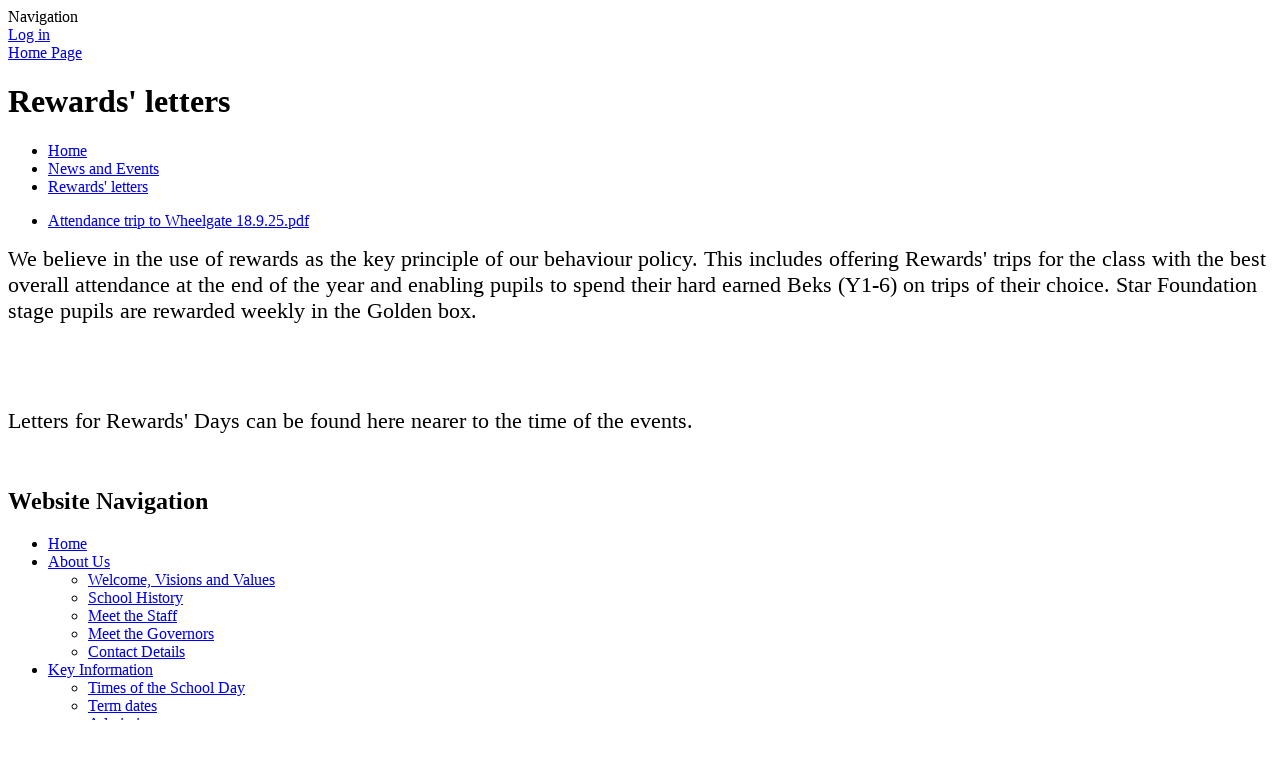

--- FILE ---
content_type: text/html; charset=utf-8
request_url: https://www.anthonybek.com/rewards-letters/
body_size: 25975
content:

<!DOCTYPE html>

            <!--[if IE 6]><html class="lt-ie10 lt-ie9 lt-ie8 lt-ie7 ie6 ie responsive" lang="en"><![endif]-->
            <!--[if IE 7]><html class="lt-ie10 lt-ie9 lt-ie8 ie7 ie responsive" lang="en"><![endif]-->
            <!--[if IE 8]><html class="lt-ie10 lt-ie9 ie8 ie responsive" lang="en"><![endif]-->
            <!--[if IE 9]><html class="lt-ie10 ie9 ie responsive" lang="en"><![endif]-->
            <!--[if gt IE 9]><!--><html class="responsive" lang="en"><!--<![endif]-->
            
    <head>
        <meta charset="utf-8">
        <meta http-equiv="X-UA-Compatible" content="IE=edge,chrome=1">
        <meta name="viewport" content="width=device-width, initial-scale=1, user-scalable=no, minimal-ui">
        <meta name="keywords" content="Anthony Bek Community Primary and Nursery School">
        <meta name="description" content="Anthony Bek Community Primary and Nursery School">

        <title>Rewards&#x27; letters | Anthony Bek Community Primary and Nursery School</title>

        




  <link rel="stylesheet" href="https://primarysite-prod-sorted.s3.amazonaws.com/static/7.0.4/gen/presenter_prologue_css.7b7812f9.css" type="text/css">




<style type="text/css">
  .ps_primarysite-editor_panel-site-coloured-content {
    background-color: #fff!important;
  }
</style>


  <link rel="stylesheet" href="https://primarysite-prod-sorted.s3.amazonaws.com/static/7.0.4/gen/all-site-icon-choices.034951b5.css" type="text/css">



        
        <link rel="shortcut icon" href="https://primarysite-prod.s3.amazonaws.com/theme/AnthonyBekCommunityPrimaryandNurserySchool/favicon.ico">
        <link rel="apple-touch-icon" href="https://primarysite-prod.s3.amazonaws.com/theme/AnthonyBekCommunityPrimaryandNurserySchool/apple-touch-icon-precomposed.png">
        <link rel="apple-touch-icon-precomposed" href="https://primarysite-prod.s3.amazonaws.com/theme/AnthonyBekCommunityPrimaryandNurserySchool/apple-touch-icon-precomposed.png">
        
        <meta name="application-name" content="Anthony Bek Community Primary and Nursery School">
        <meta name="msapplication-TileColor" content="#e50946">
        <meta name="msapplication-TileImage" content="https://primarysite-prod.s3.amazonaws.com/theme/AnthonyBekCommunityPrimaryandNurserySchool/metro-icon.png">

        
        <link rel="stylesheet" type="text/css" href="https://primarysite-prod.s3.amazonaws.com/theme/AnthonyBekCommunityPrimaryandNurserySchool/style-global.css">
        <link rel="stylesheet" type="text/css" media="(min-width: 981px)" href="https://primarysite-prod.s3.amazonaws.com/theme/AnthonyBekCommunityPrimaryandNurserySchool/style.css">
        <link rel="stylesheet" type="text/css" media="(max-width: 980px)" href="https://primarysite-prod.s3.amazonaws.com/theme/AnthonyBekCommunityPrimaryandNurserySchool/style-responsive.css">

        

        

<script>
  // This is the first instance of `window.psProps`, so if these values are removed, make sure
  // `window.psProps = {};` is still there because it's used in other places.
  window.psProps = {
    lazyLoadFallbackScript: 'https://primarysite-prod-sorted.s3.amazonaws.com/static/7.0.4/gen/lazy_load.1bfa9561.js',
    picturefillScript: 'https://primarysite-prod-sorted.s3.amazonaws.com/static/7.0.4/gen/picturefill.a26ebc92.js'
  };
</script>


  <script type="text/javascript" src="https://primarysite-prod-sorted.s3.amazonaws.com/static/7.0.4/gen/presenter_prologue_js.cfb79a3d.js"></script>


<script type="text/javascript">
  function ie() {
    for (var v = 3, el = document.createElement('b'), all = el.all || [];
      el.innerHTML = '<!--[if gt IE ' + (++v) + ']><i><![endif]-->', all[0]; );
    return v > 4 ? v : document.documentMode;
  }

  $(function() {
    switch (ie()) {
      case 10:
        ps.el.html.addClass('ie10');
      case 9:
      case 8:
        ps.el.body.prepend(
          '<div class="unsupported-browser">' +
            '<span class="warning-logo">&#xe00a; </span>' +
            'This website may not display correctly as you are using an old version of ' +
            'Internet Explorer. <a href="/primarysite/unsupported-browser/">More info</a>' +
          '</div>');
        break;
    }
  });
</script>

<script type="text/javascript">
  $(function() {
    ps.el.body
      .data('social_media_url', 'https://social.secure-primarysite.net/site/anthony-bek-community/')
      .data('social_media_api', 'https://social.secure-primarysite.net/api/site-connected/anthony-bek-community/')
      .data('STATIC_URL', 'https://primarysite-prod-sorted.s3.amazonaws.com/static/7.0.4/')
      .data('site_width', 870)
      .data('news_width', 682)
      .data('csrf_token', 'EnehIRSwyNOysY99bcYPQBYpkeNtLDZN5IcNojarHHKHgFv6il2QMOpUWFrfWjIN')
      .data('disable_right_click', 'True')
      .data('normalize_css', 'https://primarysite-prod-sorted.s3.amazonaws.com/static/7.0.4/gen/normalize_css.7bf5a737.css')
      .data('ck_editor_counterbalances', 'https://primarysite-prod-sorted.s3.amazonaws.com/static/7.0.4/gen/ck_editor_counterbalances.2519b40e.css')
      .data('basic_site', false)
      // Seasonal Effects
      .data('include_seasonal_effects', '')
      .data('show_seasonal_effects_on_page', '')
      .data('seasonal_effect', '3')
      .data('can_enable_seasonal_effects', 'False')
      .data('seasonal_effect_active', 'False')
      .data('disablePicturesBlock', false)
      .data('hasNewCookiePopup', true);

    if (document.documentElement.dataset.userId) {
      window.updateCsrf();
    }
  });
</script>


<script>

function recaptchaCallback() {
    grecaptcha.ready(function() {
        var grecaptcha_execute = function(){
    grecaptcha.execute('6LcHwgAiAAAAAJ6ncdKlMyB1uNoe_CBvkfgBiJz1', {action: 'homepage'}).then(function(token) {
        document.querySelectorAll('input.django-recaptcha-hidden-field').forEach(function (value) {
            value.value = token;
        });
        return token;
    })
};
grecaptcha_execute()
setInterval(grecaptcha_execute, 120000);


    });
  };
</script>






    </head>

    <body>

        

        <div class="responsive-bar visible-small">
            <span class="navbar-toggle website-navbar-toggle visible-small" data-nav="website"></span>
            <span class="navigation-bar-title">Navigation</span>
        </div>

        <div class="container">
            <div class="inner-container">

                <span class="login-link small visible-large">
  <a href="https://anthony-bek-community.secure-primarysite.net/accounts/login/primarysite/?next=/rewards-letters/" rel="nofollow">Log in</a>

</span>

                <header class="main-header">
                    
                    <a href="/" class="home-link" title="Home Page">Home Page</a>

                    
                </header>

                <div class="content-container">
                    <h1 class="page-title">Rewards&#x27; letters</h1>

                    <ul class="breadcrumbs small">
                        <li><a href="/">Home</a></li>

<li><a href="/topic/news-and-events">News and Events</a></li>

<li><a href="/rewards-letters/">Rewards&#x27; letters</a></li>


                    </ul>

                    <div class="one-col-layout">
<div class="column-one">
<div class="ps_content_type_documents">
<div class="ps_rendered-documents">
  

  <ul class="inline-icon-compact ps_element-icon-small-stacked">
    
      <li>
        <span class="icon-image pdf document-icon"></span>

        
          <a href="https://primarysite-prod-sorted.s3.amazonaws.com/anthony-bek-community/UploadedDocument/18b464e5-3cf9-4f67-80b4-6b0abdc177cd/attendance-trip-to-wheelgate-18.9.25.pdf">
        
          Attendance trip to Wheelgate 18.9.25.pdf
        </a>
      </li>
    
  </ul>
</div>
</div>
<div class="ps_content_type_richtext">
<p><span style="font-size: 1.4em;"><span style='font-family: "Times New Roman",serif;'>We believe in the use of rewards as the key principle of our behaviour policy. This includes&nbsp;offering Rewards&#39; trips for the class with the best overall attendance at the end of the year and enabling pupils to spend their hard earned Beks (Y1-6) on trips of their choice. Star Foundation stage pupils are rewarded weekly in the Golden box.</span></span></p><p>&nbsp;</p><p>&nbsp;</p><p><span style="font-size: 1.4em;"><span style='font-family: "Times New Roman",serif;'>Letters for Rewards&#39; Days can be found here nearer to the time of the events.</span></span></p><p>&nbsp;</p></div>
</div>
</div>

                </div>

                <nav class="main-nav mobile-nav small">
                    <span class="close-mobile-nav" data-nav="website"></span>
                    <h2 class="ps_mobile-header">Website Navigation</h2>

                    <ul>
                        <li class="ps_topic_link home-btn"><a href="/">Home</a></li>
                        <li class="ps_nav-top-level ps_submenu ps_topic_link ps_topic_slug_about-us"><a href="/topic/about-us" >About Us</a><ul><li class="  ps_page_link ps_page_slug_welcome-visions-and-values"><a href="/welcome-visions-and-values/" >Welcome, Visions and Values</a></li>
<li class="  ps_page_link ps_page_slug_school-history"><a href="/school-history/" >School History</a></li>
<li class="  ps_page_link ps_page_slug_meet-the-staff"><a href="/meet-the-staff/" >Meet the Staff</a></li>
<li class="  ps_page_link ps_page_slug_meet-the-governors"><a href="/meet-the-governors/" >Meet the Governors</a></li>
<li class="  ps_page_link ps_page_slug_contact-details"><a href="/contact-details/" >Contact Details</a></li></ul></li>
                        <li class="ps_nav-top-level ps_submenu ps_topic_link ps_topic_slug_key-information"><a href="/topic/key-information" >Key Information</a><ul><li class="  ps_page_link ps_page_slug_times-of-the-school-day"><a href="/times-of-the-school-day/" >Times of the School Day</a></li>
<li class="  ps_page_link ps_page_slug_term-dates"><a href="/term-dates/" >Term dates</a></li>
<li class="  ps_page_link ps_page_slug_admissions"><a href="/admissions/" >Admissions</a></li>
<li class="  ps_page_link ps_page_slug_school-uniform"><a href="/school-uniform/" >School Uniform</a></li>
<li class="  ps_page_link ps_page_slug_ofsted-reports-and-school-performance-measures"><a href="/ofsted-reports-and-school-performance-measures/" >Ofsted Reports and School Performance Measures</a></li>
<li class="  ps_page_link ps_page_slug_pupil-premium"><a href="/pupil-premium/" >Pupil Premium</a></li>
<li class="  ps_page_link ps_page_slug_sports-premium"><a href="/sports-premium/" >Sports Premium</a></li>
<li class="  ps_page_link ps_page_slug_special-education-needs-and-disability"><a href="/special-education-needs-and-disability/" >Special Education Needs and Disability</a></li>
<li class="  ps_page_link ps_page_slug_child-protection-and-safeguarding"><a href="/child-protection-and-safeguarding/" >Child Protection and Safeguarding</a></li>
<li class="  ps_page_link ps_page_slug_early-help"><a href="/early-help/" >Early Help</a></li>
<li class="  ps_page_link ps_page_slug_general-data-protection-regulation-gdpr"><a href="/general-data-protection-regulation-gdpr/" >General Data Protection Regulation (GDPR)</a></li>
<li class="  ps_page_link ps_page_slug_finance"><a href="/finance/" >Finance</a></li>
<li class="  ps_page_link ps_page_slug_policies"><a href="/policies/" >Policies</a></li>
<li class="  ps_page_link ps_page_slug_curriculum"><a href="/topic/curriculum" >Curriculum</a></li>
<li class="  ps_page_link ps_page_slug_governors-zone"><a href="/governors-zone/" >Governors&#x27; Zone</a></li></ul></li>
                        <li class="ps_nav-top-level ps_submenu ps_topic_link ps_topic_slug_news-and-events"><a href="/topic/news-and-events" >News and Events</a><ul><li class="  ps_page_link ps_page_slug_latest-news"><a href="/stream/news/full/1/-//" >Latest News</a></li>
<li class="  ps_page_link ps_page_slug_calendar"><a href="/diary/list/" >Calendar</a></li>
<li class="  ps_page_link ps_page_slug_newsletters"><a href="/stream/newsletters/full/1/-//" >Newsletters</a></li>
<li class="  ps_page_link ps_page_slug_events-in-school-letters"><a href="/events-in-school-letters/" >Events in school letters</a></li>
<li class="  ps_page_link ps_page_slug_class-letters"><a href="/class-letters/" >Class Letters</a></li>
<li class="  ps_page_link ps_page_slug_parents-evenings"><a href="/parents-evenings/" >Parents&#x27; evenings</a></li>
<li class="  ps_page_link ps_page_slug_visits-and-visitors-letters"><a href="/visits-and-visitors-letters/" >Visits and Visitors Letters</a></li>
<li class="  ps_page_link ps_page_slug_sporting-events-letters"><a href="/sporting-events-letters/" >Sporting Events Letters</a></li>
<li class="  ps_page_link ps_page_slug_residential-visits-letters"><a href="/residential-visits-letters/" >Residential Visits Letters</a></li>
<li class="  ps_page_link ps_page_slug_rewards-letters"><a href="/rewards-letters/" >Rewards&#x27; letters</a></li>
<li class="  ps_page_link ps_page_slug_after-school-club-letters"><a href="/after-school-club-letters/" >After school club letters</a></li>
<li class="  ps_page_link ps_page_slug_all-letters-in-order-of-date"><a href="/all-letters-in-order-of-date/" >All letters in order of date</a></li></ul></li>
                        <li class="ps_nav-top-level ps_submenu ps_topic_link ps_topic_slug_parents"><a href="/topic/parents" >Parents</a><ul><li class="  ps_page_link ps_page_slug_online-safety"><a href="/online-safety/" >Online Safety</a></li>
<li class="  ps_page_link ps_page_slug_enrichment-activities"><a href="/enrichment-activities/" >Enrichment activities</a></li>
<li class="  ps_page_link ps_page_slug_schoolmoney"><a href="/schoolmoney/" >SchoolMoney</a></li>
<li class="  ps_page_link ps_page_slug_lost-property"><a href="/lost-property/" >Lost Property</a></li>
<li class="  ps_page_link ps_page_slug_supporting-young-people-online"><a href="/supporting-young-people-online/" >Supporting young people online</a></li>
<li class="  ps_page_link ps_page_slug_school-clubs"><a href="/topic/school-clubs" >School Clubs</a></li>
<li class="  ps_page_link ps_page_slug_residential-visits"><a href="/residential-visits/" >Residential Visits</a></li>
<li class="  ps_page_link ps_page_slug_emergency-closures"><a href="/emergency-closures/" >Emergency Closures</a></li>
<li class="  ps_page_link ps_page_slug_dinner-menus"><a href="/dinner-menus/" >Dinner Menus</a></li>
<li class=" ps_submenu ps_page_link ps_page_slug_helping-your-child-at-home"><a href="/helping-your-child-at-home/" >Helping your Child at Home</a><ul><li class="  ps_page_link ps_page_slug_addition"><a href="/addition/" >Addition</a></li>
<li class="  ps_page_link ps_page_slug_subtraction"><a href="/subtraction/" >Subtraction</a></li>
<li class="  ps_page_link ps_page_slug_multiplication"><a href="/multiplication/" >Multiplication</a></li>
<li class="  ps_page_link ps_page_slug_division"><a href="/division/" >Division</a></li>
<li class="  ps_page_link ps_page_slug_spelling"><a href="/spelling/" >Spelling</a></li>
<li class="  ps_page_link ps_page_slug_writing"><a href="/writing/" >Writing</a></li>
<li class="  ps_page_link ps_page_slug_reading"><a href="/reading/" >Reading</a></li>
<li class="  ps_page_link ps_page_slug_oral-health"><a href="/oral-health/" >Oral health</a></li>
<li class="  ps_page_link ps_page_slug_staying-safe-on-the-internet"><a href="/staying-safe-on-the-internet/" >Staying safe on the internet</a></li>
<li class="  ps_page_link ps_page_slug_derbyshire-local-offer"><a href="/derbyshire-local-offer/" >Derbyshire Local Offer</a></li></ul></li>
<li class="  ps_page_link ps_page_slug_community-events"><a href="/community-events/" >Community Events</a></li>
<li class="  ps_page_link ps_page_slug_useful-links"><a href="/useful-links/" >Useful Links</a></li>
<li class="  ps_page_link ps_page_slug_anti-bullying-materials"><a href="/anti-bullying-materials/" >Anti-bullying materials</a></li></ul></li>
                        <li class="ps_nav-top-level ps_submenu ps_topic_link ps_topic_slug_children"><a href="/topic/children" >Children</a><ul><li class="  ps_page_link ps_page_slug_i-vengers"><a href="/i-vengers/" >I-Vengers</a></li>
<li class="  ps_page_link ps_page_slug_times-table-rock-stars"><a href="/times-table-rock-stars/" >Times Table Rock Stars</a></li>
<li class="  ps_page_link ps_page_slug_after-school-club-activities"><a href="/after-school-club-activities/" >After school club activities</a></li>
<li class="  ps_page_link ps_page_slug_anti-bullying-video"><a href="/anti-bullying-video/" >Anti-bullying video</a></li>
<li class="  ps_page_link ps_page_slug_class-pages"><a href="/topic/class-pages" >Class Pages</a></li>
<li class="  ps_page_link ps_page_slug_school-council"><a href="/school-council/" >School Council</a></li>
<li class="  ps_page_link ps_page_slug_house-teams"><a href="/house-teams/" >House Teams</a></li>
<li class="  ps_page_link ps_page_slug_choir"><a href="/choir/" >Choir</a></li></ul></li>

                        
            <li class="main-nav-download-app">


</li>

            <li class="login-responsive visible-small">
                        
                            
  <a href="https://anthony-bek-community.secure-primarysite.net/accounts/login/primarysite/?next=/rewards-letters/" rel="nofollow">Log in</a>


                        
                        </li>
                    </ul>
                </nav>


                <footer class="main-footer small">
                    
                  
        
        


  



  <div class="google-translate-widget " id="google_translate_element" data-cookie="google-translate">
    <textarea data-template="cookie" hidden>
      

      <script>
        function googleTranslateElementInit() {
          new google.translate.TranslateElement({
            layout: google.translate.TranslateElement.InlineLayout.SIMPLE,
            pageLanguage: 'en'
          }, 'google_translate_element');
        }
      </script>

      <script src="https://translate.google.com/translate_a/element.js?cb=googleTranslateElementInit"></script>
      <script src="https://primarysite-prod-sorted.s3.amazonaws.com/static/7.0.4/gen/google_translate.3323e9a6.js"></script>
    </textarea>
  </div>


                  
        
        <section data-cookie="google-search" class="google-search">
            <textarea data-template="cookie" hidden>
<form action="https://www.google.com/cse" id="cse-search-box">
                <div>
                  <input type="hidden" name="cx" value="018064204022535857943:mpgp6su2_1o" />
                  <input type="hidden" name="ie" value="UTF-8" />
                  <input type="text" name="q" size="30" />
                  <input type="submit" name="sa" value="Search" />
                </div>
            </form>
            <script type="text/javascript" src="https://www.google.com/cse/brand?form=cse-search-box&amp;lang=en"></script>
</textarea>
        </section>
                  
                  
                    <div class="footer-links small">
                        <ul class="footer-left">
                          <li><a href="/special/sitemap/">Sitemap</a></li>
                          <li><a href="/special/cookie-information/">Cookie Information</a></li>
                          <li><a href="/special/policy/">Website Policy</a></li>
                        </ul>

                        <ul class="text-right">
                            <li>All website content copyright &copy; Anthony Bek Community Primary and Nursery School</li>
                            <li><a href="https://primarysite.net">A PrimarySite School Website</a></li>
                        </ul>
                    </div>
                </footer>



            </div>

        </div>

        
        <div class="scroll-top">&#xe000;<span>Top</span></div>

        
        



<script>
  (function() {
    const htmlElement = document.documentElement;

    htmlElement.dataset.gitRevision = '7.0.4';
    htmlElement.dataset.sentryPublicDsn = '';
    htmlElement.dataset.userId = '';
  })();
</script>


  <script type="text/javascript" src="https://primarysite-prod-sorted.s3.amazonaws.com/static/7.0.4/gen/raven_js.8e8cd4fb.js"></script>






  <div class="cookie-settings">
    <div class="cookie-settings-popup">
      <h1 class="cookie-settings-popup-heading">Cookies</h1>

      <p>Unfortunately not the ones with chocolate chips.</p>
      <p>Our cookies ensure you get the best experience on our website.</p>
      <p>Please make your choice!</p>

      <span class="cookie-settings-popup-buttons">
        <button class="cookie-settings-popup-buttons-reject" aria-label="Reject all cookies" type="button" tabindex="1">
          Reject all
        </button>
        <button class="cookie-settings-popup-buttons-accept" aria-label="Accept all cookies" type="button" tabindex="2">
          Accept all
        </button>
        <button class="cookie-settings-popup-buttons-custom" aria-label="Customise cookie settings" type="button" tabindex="3">
          Customise cookie settings
        </button>
      </span>
    </div>

    <div class="cookie-settings-options-popup">
      <div class="cookie-settings-options-popup-content">
        <h1 class="cookie-settings-options-popup-heading" tabindex="-1">Cookies</h1>
        <p>
          Some cookies are necessary in order to make this website function correctly. These are set
          by default and whilst you can block or delete them by changing your browser settings, some
          functionality such as being able to log in to the website will not work if you do this.
          The necessary cookies set on this website are as follows:
        </p>

        <h2 class="cookie-settings-options-popup-sub-heading">Website CMS</h2>
        <p class="cookie-settings-options-popup-text">
          A 'sessionid' token is required for logging in to the website and a 'crfstoken' token is
          used to prevent cross site request forgery.<br>
          An 'alertDismissed' token is used to prevent certain alerts from re-appearing if they have
          been dismissed.<br>
          An 'awsUploads' object is used to facilitate file uploads.
        </p>

        <h2 class="cookie-settings-options-popup-sub-heading">Matomo</h2>
        <p class="cookie-settings-options-popup-text">
          We use
          <a href="https://matomo.org/faq/general/faq_146/" target="_blank" rel="noopener noreferrer">Matomo cookies</a>
          to improve the website performance by capturing information such as browser and device
          types. The data from this cookie is anonymised.
        </p>

        <h2 class="cookie-settings-options-popup-sub-heading">reCaptcha</h2>
        <p class="cookie-settings-options-popup-text">
          Cookies are used to help distinguish between humans and bots on contact forms on this
          website.
        </p>

        <h2 class="cookie-settings-options-popup-sub-heading">Cookie notice</h2>
        <p class="cookie-settings-options-popup-text">
          A cookie is used to store your cookie preferences for this website.
        </p>

        Cookies that are not necessary to make the website work, but which enable additional
        functionality, can also be set. By default these cookies are disabled, but you can choose to
        enable them below:
      </div>

      <div class="cookie-settings-options-popup-buttons">
        <button class="cookie-settings-options-popup-buttons-reject" aria-label="Reject all cookies" type="button">
          Reject all
        </button>
        <button class="cookie-settings-options-popup-buttons-accept" aria-label="Accept all cookies" type="button">
          Accept all
        </button>
        <button class="cookie-settings-options-popup-buttons-save" aria-label="Save cookie settings" type="button">
          Save
        </button>
      </div>
    </div>
  </div>

  
    <script type="text/javascript" src="https://primarysite-prod-sorted.s3.amazonaws.com/static/7.0.4/gen/cookies_js.aedb4301.js"></script>
  






  <script class="common-scripts-script" src="https://primarysite-prod-sorted.s3.amazonaws.com/static/7.0.4/gen/common_scripts.4317a259.js"></script>




<script>
    if (document.querySelectorAll('input.django-recaptcha-hidden-field').length > 0) {
        var s = document.createElement('script');
        s.setAttribute('src','https://www.google.com/recaptcha/api.js?render=6LcHwgAiAAAAAJ6ncdKlMyB1uNoe_CBvkfgBiJz1');
        s.onload=recaptchaCallback;
        document.body.appendChild(s);
    }
</script>


        <script type="text/javascript" src="https://primarysite-prod.s3.amazonaws.com/theme/AnthonyBekCommunityPrimaryandNurserySchool/app.js"></script>
        

        <script type="text/javascript">
  var _paq = _paq || [];

  (function() {
    var u = 'https://piwik.secure-primarysite.net/';

    _paq.push(['setTrackerUrl', u + 'piwik.php']);

    var psHostnameRegex = new RegExp('^([A-Za-z0-9-]{1,63}\\.)+secure-primarysite.net', 'i');

    if (psHostnameRegex.test(window.location.hostname)) {
      // If you're on the subdomain use the common subdomain tracker.
      _paq.push(['setSiteId', 1]);
      _paq.push(['setCookieDomain', '*.secure-primarysite.net']);
      _paq.push(['setDomains', '*.secure-primarysite.net']);
    } else {
      // If you're not on the subdomain use the site specific tracker.
      _paq.push(['setSiteId', 2069]);
    }

    _paq.push(['trackPageView']);
    _paq.push(['enableLinkTracking']);

    var d = document,
        g = d.createElement('script'),
        s = d.getElementsByTagName('script')[0];

    g.type = 'text/javascript';
    g.defer = true;
    g.async = true;
    g.src = u + 'piwik.js';
    s.parentNode.insertBefore(g, s);
  })();
</script>

    </body>
</html>
